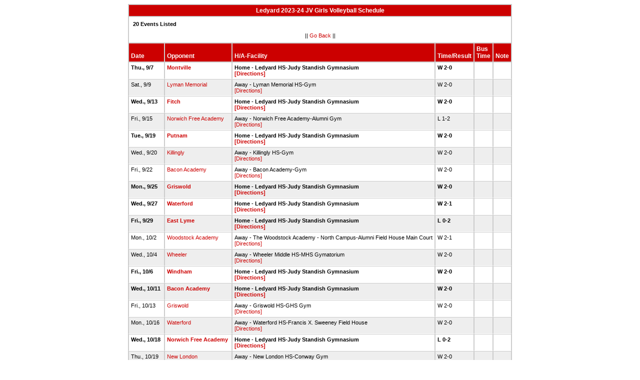

--- FILE ---
content_type: text/html
request_url: http://stats.ciacsports.com/cgi-bin/schedule-2324.cgi?school=Ledyard&fonts=&heads=&sport=girls-volleyball&levels=JV&combine_time_results=1&show_bus_info=1
body_size: 1893
content:

<HTML><HEAD>

<link rel="shortcut icon" type="image/x-icon" href="/favicon.ico">
<style type="text/css" title="text/css">
<!--
body
{
font-size:8pt; font-family:Arial; color:Black
}

td
{
	font-size: 8pt;
	font-family: Arial;
	color: Black;
	padding: 3pt;
	margin: 3pt;
}

.extrapadded
{
	padding: 6pt;
	margin: 7pt;
}

p.extrapadded
{
text-align: center;
}

th
{
	font-size: 9pt;
	font-family: Arial;
	color: white;
	background-color: #C00;
text-align: left;
	padding: 3pt;
	margin: 3pt;
}

a
{
font-size:8pt; color:#C00; text-decoration: none
}

a:hover
{
text-decoration: underline;
}

.maintable
{
	background-color: #CCC; 
}

.datecell { 
font-size:10pt;
font-weight: bold;
text-align: right;
}

.Home { 
font-weight: bold;
border-bottom:0px solid #fff;
}

.Away { 
border-bottom:0px solid #fff;
}

a.datecell
{
font-size:10pt; color:#C00; text-decoration: none
}

a.datecell:hover
{
font-size:10pt;
text-decoration: underline;
}

.thcenter
 {
 text-align: center;
 }

-->
</style>
    
<TITLE>Ledyard Athletic Event Schedule</Title>


<script>
  (function(i,s,o,g,r,a,m){i['GoogleAnalyticsObject']=r;i[r]=i[r]||function(){
  (i[r].q=i[r].q||[]).push(arguments)},i[r].l=1*new Date();a=s.createElement(o),
  m=s.getElementsByTagName(o)[0];a.async=1;a.src=g;m.parentNode.insertBefore(a,m)
  })(window,document,'script','//www.google-analytics.com/analytics.js','ga');

  ga('create', 'UA-58446779-2', 'auto');
  ga('send', 'pageview');

</script>

</HEAD>
<BODY bgcolor="#FFFFFF">

<table class="maintable" align="center" border="1" bordercolor="#CCCCCC" cellspacing="0">
<tr>
<th colspan="7" class="thcenter">Ledyard 2023-24 JV Girls Volleyball Schedule</th>
</tr><tr><td colspan="7" align=left bgcolor="#FFFFFF" class="extrapadded"><B>20 Events Listed</b><p align="center">|| <a href="javascript:history.go(-1)">Go Back</a> ||</p></td></tr> <tr align=left valign=bottom> <th> Date</th><th> Opponent</th><th> H/A-Facility</th><th> Time/Result</th><th> Bus<BR>Time</th><th> Note</th></tr>
<tr>
 <tr bgcolor="#FFFFFF" valign=top class="Home"> <td> Thu., 9/7&nbsp;</td><td> <a href="/cgi-bin/schedule-2324.cgi?school=Montville&fonts=&heads=&sport=girls-volleyball&levels=JV&combine_time_results=1&show_bus_info=1" target="_top">Montville</a>&nbsp;</td><td> Home - Ledyard HS-Judy Standish Gymnasium<BR><a href="http://www.casciac.org/scripts/show_dir.cgi?school=Ledyard">[Directions]</a>&nbsp;</td><td> W 2-0&nbsp;</td><td> &nbsp;</td><td> &nbsp;</td></tr>
 <tr bgcolor="#EEEEEE" valign=top class="Away"> <td> Sat., 9/9&nbsp;</td><td> <a href="/cgi-bin/schedule-2324.cgi?school=LymanMemorial&fonts=&heads=&sport=girls-volleyball&levels=JV&combine_time_results=1&show_bus_info=1" target="_top">Lyman Memorial</a>&nbsp;</td><td> Away - Lyman Memorial HS-Gym<BR><a href="http://www.casciac.org/scripts/show_dir.cgi?school=LymanMemorial">[Directions]</a>&nbsp;</td><td> W 2-0&nbsp;</td><td> &nbsp;</td><td> &nbsp;</td></tr>
 <tr bgcolor="#FFFFFF" valign=top class="Home"> <td> Wed., 9/13&nbsp;</td><td> <a href="/cgi-bin/schedule-2324.cgi?school=FitchSr&fonts=&heads=&sport=girls-volleyball&levels=JV&combine_time_results=1&show_bus_info=1" target="_top">Fitch</a>&nbsp;</td><td> Home - Ledyard HS-Judy Standish Gymnasium<BR><a href="http://www.casciac.org/scripts/show_dir.cgi?school=Ledyard">[Directions]</a>&nbsp;</td><td> W 2-0&nbsp;</td><td> &nbsp;</td><td> &nbsp;</td></tr>
 <tr bgcolor="#EEEEEE" valign=top class="Away"> <td> Fri., 9/15&nbsp;</td><td> <a href="/cgi-bin/schedule-2324.cgi?school=NorwichFreeAcademy&fonts=&heads=&sport=girls-volleyball&levels=JV&combine_time_results=1&show_bus_info=1" target="_top">Norwich Free Academy</a>&nbsp;</td><td> Away - Norwich Free Academy-Alumni Gym<BR><a href="http://www.casciac.org/scripts/show_dir.cgi?school=NorwichFreeAcademy">[Directions]</a>&nbsp;</td><td> L 1-2&nbsp;</td><td> &nbsp;</td><td> &nbsp;</td></tr>
 <tr bgcolor="#FFFFFF" valign=top class="Home"> <td> Tue., 9/19&nbsp;</td><td> <a href="/cgi-bin/schedule-2324.cgi?school=Putnam&fonts=&heads=&sport=girls-volleyball&levels=JV&combine_time_results=1&show_bus_info=1" target="_top">Putnam</a>&nbsp;</td><td> Home - Ledyard HS-Judy Standish Gymnasium<BR><a href="http://www.casciac.org/scripts/show_dir.cgi?school=Ledyard">[Directions]</a>&nbsp;</td><td> W 2-0&nbsp;</td><td> &nbsp;</td><td> &nbsp;</td></tr>
 <tr bgcolor="#EEEEEE" valign=top class="Away"> <td> Wed., 9/20&nbsp;</td><td> <a href="/cgi-bin/schedule-2324.cgi?school=Killingly&fonts=&heads=&sport=girls-volleyball&levels=JV&combine_time_results=1&show_bus_info=1" target="_top">Killingly</a>&nbsp;</td><td> Away - Killingly HS-Gym<BR><a href="http://www.casciac.org/scripts/show_dir.cgi?school=Killingly">[Directions]</a>&nbsp;</td><td> W 2-0&nbsp;</td><td> &nbsp;</td><td> &nbsp;</td></tr>
 <tr bgcolor="#FFFFFF" valign=top class="Away"> <td> Fri., 9/22&nbsp;</td><td> <a href="/cgi-bin/schedule-2324.cgi?school=BaconAcademy&fonts=&heads=&sport=girls-volleyball&levels=JV&combine_time_results=1&show_bus_info=1" target="_top">Bacon Academy</a>&nbsp;</td><td> Away - Bacon Academy-Gym<BR><a href="http://www.casciac.org/scripts/show_dir.cgi?school=BaconAcademy">[Directions]</a>&nbsp;</td><td> W 2-0&nbsp;</td><td> &nbsp;</td><td> &nbsp;</td></tr>
 <tr bgcolor="#EEEEEE" valign=top class="Home"> <td> Mon., 9/25&nbsp;</td><td> <a href="/cgi-bin/schedule-2324.cgi?school=Griswold&fonts=&heads=&sport=girls-volleyball&levels=JV&combine_time_results=1&show_bus_info=1" target="_top">Griswold</a>&nbsp;</td><td> Home - Ledyard HS-Judy Standish Gymnasium<BR><a href="http://www.casciac.org/scripts/show_dir.cgi?school=Ledyard">[Directions]</a>&nbsp;</td><td> W 2-0&nbsp;</td><td> &nbsp;</td><td> &nbsp;</td></tr>
 <tr bgcolor="#FFFFFF" valign=top class="Home"> <td> Wed., 9/27&nbsp;</td><td> <a href="/cgi-bin/schedule-2324.cgi?school=Waterford&fonts=&heads=&sport=girls-volleyball&levels=JV&combine_time_results=1&show_bus_info=1" target="_top">Waterford</a>&nbsp;</td><td> Home - Ledyard HS-Judy Standish Gymnasium<BR><a href="http://www.casciac.org/scripts/show_dir.cgi?school=Ledyard">[Directions]</a>&nbsp;</td><td> W 2-1&nbsp;</td><td> &nbsp;</td><td> &nbsp;</td></tr>
 <tr bgcolor="#EEEEEE" valign=top class="Home"> <td> Fri., 9/29&nbsp;</td><td> <a href="/cgi-bin/schedule-2324.cgi?school=EastLyme&fonts=&heads=&sport=girls-volleyball&levels=JV&combine_time_results=1&show_bus_info=1" target="_top">East Lyme</a>&nbsp;</td><td> Home - Ledyard HS-Judy Standish Gymnasium<BR><a href="http://www.casciac.org/scripts/show_dir.cgi?school=Ledyard">[Directions]</a>&nbsp;</td><td> L 0-2&nbsp;</td><td> &nbsp;</td><td> &nbsp;</td></tr>
 <tr bgcolor="#FFFFFF" valign=top class="Away"> <td> Mon., 10/2&nbsp;</td><td> <a href="/cgi-bin/schedule-2324.cgi?school=WoodstockAcademy&fonts=&heads=&sport=girls-volleyball&levels=JV&combine_time_results=1&show_bus_info=1" target="_top">Woodstock Academy</a>&nbsp;</td><td> Away - The Woodstock Academy - North Campus-Alumni Field House Main Court<BR><a href="http://www.casciac.org/scripts/show_dir.cgi?school=WoodstockAcademy">[Directions]</a>&nbsp;</td><td> W 2-1&nbsp;</td><td> &nbsp;</td><td> &nbsp;</td></tr>
 <tr bgcolor="#EEEEEE" valign=top class="Away"> <td> Wed., 10/4&nbsp;</td><td> <a href="/cgi-bin/schedule-2324.cgi?school=Wheeler&fonts=&heads=&sport=girls-volleyball&levels=JV&combine_time_results=1&show_bus_info=1" target="_top">Wheeler</a>&nbsp;</td><td> Away - Wheeler Middle HS-MHS Gymatorium<BR><a href="http://www.casciac.org/scripts/show_dir.cgi?school=Wheeler">[Directions]</a>&nbsp;</td><td> W 2-0&nbsp;</td><td> &nbsp;</td><td> &nbsp;</td></tr>
 <tr bgcolor="#FFFFFF" valign=top class="Home"> <td> Fri., 10/6&nbsp;</td><td> <a href="/cgi-bin/schedule-2324.cgi?school=Windham&fonts=&heads=&sport=girls-volleyball&levels=JV&combine_time_results=1&show_bus_info=1" target="_top">Windham</a>&nbsp;</td><td> Home - Ledyard HS-Judy Standish Gymnasium<BR><a href="http://www.casciac.org/scripts/show_dir.cgi?school=Ledyard">[Directions]</a>&nbsp;</td><td> W 2-0&nbsp;</td><td> &nbsp;</td><td> &nbsp;</td></tr>
 <tr bgcolor="#EEEEEE" valign=top class="Home"> <td> Wed., 10/11&nbsp;</td><td> <a href="/cgi-bin/schedule-2324.cgi?school=BaconAcademy&fonts=&heads=&sport=girls-volleyball&levels=JV&combine_time_results=1&show_bus_info=1" target="_top">Bacon Academy</a>&nbsp;</td><td> Home - Ledyard HS-Judy Standish Gymnasium<BR><a href="http://www.casciac.org/scripts/show_dir.cgi?school=Ledyard">[Directions]</a>&nbsp;</td><td> W 2-0&nbsp;</td><td> &nbsp;</td><td> &nbsp;</td></tr>
 <tr bgcolor="#FFFFFF" valign=top class="Away"> <td> Fri., 10/13&nbsp;</td><td> <a href="/cgi-bin/schedule-2324.cgi?school=Griswold&fonts=&heads=&sport=girls-volleyball&levels=JV&combine_time_results=1&show_bus_info=1" target="_top">Griswold</a>&nbsp;</td><td> Away - Griswold HS-GHS Gym<BR><a href="http://www.casciac.org/scripts/show_dir.cgi?school=Griswold">[Directions]</a>&nbsp;</td><td> W 2-0&nbsp;</td><td> &nbsp;</td><td> &nbsp;</td></tr>
 <tr bgcolor="#EEEEEE" valign=top class="Away"> <td> Mon., 10/16&nbsp;</td><td> <a href="/cgi-bin/schedule-2324.cgi?school=Waterford&fonts=&heads=&sport=girls-volleyball&levels=JV&combine_time_results=1&show_bus_info=1" target="_top">Waterford</a>&nbsp;</td><td> Away - Waterford HS-Francis X. Sweeney Field House<BR><a href="http://www.casciac.org/scripts/show_dir.cgi?school=Waterford">[Directions]</a>&nbsp;</td><td> W 2-0&nbsp;</td><td> &nbsp;</td><td> &nbsp;</td></tr>
 <tr bgcolor="#FFFFFF" valign=top class="Home"> <td> Wed., 10/18&nbsp;</td><td> <a href="/cgi-bin/schedule-2324.cgi?school=NorwichFreeAcademy&fonts=&heads=&sport=girls-volleyball&levels=JV&combine_time_results=1&show_bus_info=1" target="_top">Norwich Free Academy</a>&nbsp;</td><td> Home - Ledyard HS-Judy Standish Gymnasium<BR><a href="http://www.casciac.org/scripts/show_dir.cgi?school=Ledyard">[Directions]</a>&nbsp;</td><td> L 0-2&nbsp;</td><td> &nbsp;</td><td> &nbsp;</td></tr>
 <tr bgcolor="#EEEEEE" valign=top class="Away"> <td> Thu., 10/19&nbsp;</td><td> <a href="/cgi-bin/schedule-2324.cgi?school=NewLondon&fonts=&heads=&sport=girls-volleyball&levels=JV&combine_time_results=1&show_bus_info=1" target="_top">New London</a>&nbsp;</td><td> Away - New London HS-Conway Gym<BR><a href="http://www.casciac.org/scripts/show_dir.cgi?school=NewLondon">[Directions]</a>&nbsp;</td><td> W 2-0&nbsp;</td><td> &nbsp;</td><td> &nbsp;</td></tr>
 <tr bgcolor="#FFFFFF" valign=top class="Home"> <td> Mon., 10/23&nbsp;</td><td> <a href="/cgi-bin/schedule-2324.cgi?school=NorwichRVT&fonts=&heads=&sport=girls-volleyball&levels=JV&combine_time_results=1&show_bus_info=1" target="_top">Norwich Tech</a>&nbsp;</td><td> Home - Ledyard HS-Judy Standish Gymnasium<BR><a href="http://www.casciac.org/scripts/show_dir.cgi?school=Ledyard">[Directions]</a>&nbsp;</td><td> W 2-0&nbsp;</td><td> &nbsp;</td><td> &nbsp;</td></tr>
 <tr bgcolor="#EEEEEE" valign=top class="Away"> <td> Tue., 10/24&nbsp;</td><td> <a href="/cgi-bin/schedule-2324.cgi?school=GrassoSoutheasternRVT&fonts=&heads=&sport=girls-volleyball&levels=JV&combine_time_results=1&show_bus_info=1" target="_top">Grasso Tech</a>&nbsp;</td><td> Away - Grasso Tech-Grasso Gymnasium<BR><a href="http://www.casciac.org/scripts/show_dir.cgi?school=GrassoSoutheasternRVT">[Directions]</a>&nbsp;</td><td> W 2-0&nbsp;</td><td> &nbsp;</td><td> &nbsp;</td></tr>
</table></body></html>